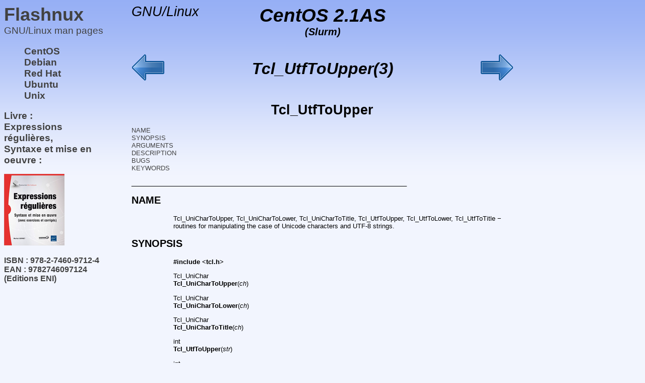

--- FILE ---
content_type: text/html
request_url: http://www.flashnux.com/en/centos/2/2.1/man3/Tcl_UtfToUpper.3.html
body_size: 2461
content:
<!DOCTYPE html>
<!-- %Z% %M% %E% %I% -->
<html>
	<head>
		<title> CentOS 2.1AS - Tcl_UtfToUpper(3) - GNU/Linux man page </title>
		<link rel="stylesheet" href="http://www.flashnux.com/man_pages_001.css">
		<meta http-equiv="Content-Type" content="text/html; charset=iso-8859-1">
		<meta name="keywords" content="Linux man page, manual page, CentOS 2.1AS, Tcl_UtfToUpper(3), CentOS Slurm, man pages, manual pages">
		<meta name="ROBOTS" content="index,follow">
	</head>

	<body>
		<div id="MP_home">
			<a class="MP_home" href="http://www.flashnux.com">Flashnux</a>
			<br>
			<h1 class="MP_OS">GNU/Linux man pages</h1>
			<ul class="distrib">
				<li><a href="http://www.flashnux.com/centos_us.html">CentOS</a></li>
				<li><a href="http://www.flashnux.com/debian_us.html">Debian</a></li>
				<li><a href="http://www.flashnux.com/redhat_us.html">Red Hat</a></li>
				<li><a href="http://www.flashnux.com/ubuntu_us.html">Ubuntu</a></li>
				<li><a href="http://www.flashnux.com/unix_us.html">Unix</a></li>
			</ul>
			<h2 class="ENI">Livre :<br>Expressions r&eacute;guli&egrave;res,<br>Syntaxe et mise en oeuvre :</h2>
			<a href="http://www.editions-eni.fr/livres/expressions-regulieres-syntaxe-et-mise-en-oeuvre-avec-exercices-et-corriges/.a4376740356df7862b30a7b685cd9463.html"><img src ="http://www.flashnux.com/images/ENI_Expr_Reg.png"></a>
			<h3 class="ENI">ISBN : 978-2-7460-9712-4<br>
			                EAN  : 9782746097124<br>
						 (Editions ENI)</h3>
		</div>
		<div id="MP_content">
			<table class="prev_next">
				<col width=25%>
				<col width=50%>
				<col width=25%>
				<tr>
					<td class="OS"><h1 class="OS">GNU/Linux</h1></td>
					<td class="distrib"><h1 class="distrib">CentOS 2.1AS</h1><span class="nickname">(Slurm)</span></td>
					<td class="arch"></td>
				</tr>
				<tr>
					<td class="prev"><a href = "http://www.flashnux.com/en/centos/2/2.1/man3/Tcl_UtfToUniCharDString.3.html"><img src="http://man.flashnux.com/images/previous_01.png"></td>

					<td class="name"><h1 class="name">Tcl_UtfToUpper(3)</h1></td>
					<td class="next"><a href = "http://www.flashnux.com/en/centos/2/2.1/man3/Tcl_ValidateAllMemory.3.html"><img src="http://man.flashnux.com/images/next_01.png"></td>

				</tr>
			</table>
		<hr>
		

<!-- Creator     : groff version 1.21 -->
<!-- CreationDate: Wed Sep  9 02:54:40 2015 -->
<!DOCTYPE html PUBLIC "-//W3C//DTD HTML 4.01 Transitional//EN"
"http://www.w3.org/TR/html4/loose.dtd">
<html>
<head>
<meta name="generator" content="groff -Thtml, see www.gnu.org">
<meta http-equiv="Content-Type" content="text/html; charset=US-ASCII">
<meta name="Content-Style" content="text/css">
<style type="text/css">
       p       { margin-top: 0; margin-bottom: 0; vertical-align: top }
       pre     { margin-top: 0; margin-bottom: 0; vertical-align: top }
       table   { margin-top: 0; margin-bottom: 0; vertical-align: top }
       h1      { text-align: center }
</style>
<title>Tcl_UtfToUpper</title>

</head>
<body>

<h1 align="center">Tcl_UtfToUpper</h1>

<a href="#NAME">NAME</a><br>
<a href="#SYNOPSIS">SYNOPSIS</a><br>
<a href="#ARGUMENTS">ARGUMENTS</a><br>
<a href="#DESCRIPTION">DESCRIPTION</a><br>
<a href="#BUGS">BUGS</a><br>
<a href="#KEYWORDS">KEYWORDS</a><br>

<hr>



<p>______________________________________________________________________________</p>

<h2>NAME
<a name="NAME"></a>
</h2>



<p style="margin-left:11%; margin-top: 1em">Tcl_UniCharToUpper,
Tcl_UniCharToLower, Tcl_UniCharToTitle, Tcl_UtfToUpper,
Tcl_UtfToLower, Tcl_UtfToTitle &minus; routines for
manipulating the case of Unicode characters and UTF-8
strings.</p>

<h2>SYNOPSIS
<a name="SYNOPSIS"></a>
</h2>


<p style="margin-left:11%; margin-top: 1em"><b>#include
&lt;tcl.h&gt;</b></p>

<p style="margin-left:11%; margin-top: 1em">Tcl_UniChar
<b><br>
Tcl_UniCharToUpper</b>(<i>ch</i>)</p>

<p style="margin-left:11%; margin-top: 1em">Tcl_UniChar
<b><br>
Tcl_UniCharToLower</b>(<i>ch</i>)</p>

<p style="margin-left:11%; margin-top: 1em">Tcl_UniChar
<b><br>
Tcl_UniCharToTitle</b>(<i>ch</i>)</p>

<p style="margin-left:11%; margin-top: 1em">int <b><br>
Tcl_UtfToUpper</b>(<i>str</i>)</p>

<p style="margin-left:11%; margin-top: 1em">int <b><br>
Tcl_UtfToLower</b>(<i>str</i>)</p>

<p style="margin-left:11%; margin-top: 1em">int <b><br>
Tcl_UtfToTitle</b>(<i>str</i>)</p>

<h2>ARGUMENTS
<a name="ARGUMENTS"></a>
</h2>


<table width="100%" border="0" rules="none" frame="void"
       cellspacing="0" cellpadding="0">
<tr valign="top" align="left">
<td width="11%"></td>
<td width="34%">


<p style="margin-top: 1em">int <i>ch</i> (in)</p></td>
<td width="3%"></td>
<td width="52%">


<p style="margin-top: 1em">The Tcl_UniChar to be
converted.</p> </td></tr>
<tr valign="top" align="left">
<td width="11%"></td>
<td width="34%">


<p>char <i>*str</i> (in/out)</p></td>
<td width="3%"></td>
<td width="52%">


<p>Pointer to UTF-8 string to be converted in place.</p></td></tr>
</table>


<p style="margin-left:48%;">_________________________________________________________________</p>

<h2>DESCRIPTION
<a name="DESCRIPTION"></a>
</h2>


<p style="margin-left:11%; margin-top: 1em">The first three
routines convert the case of individual Unicode
characters:</p>

<p style="margin-left:11%; margin-top: 1em">If <i>ch</i>
represents a lower-case character, <b>Tcl_UniCharToUpper</b>
returns the corresponding upper-case character. If no
upper-case character is defined, it returns the character
unchanged.</p>

<p style="margin-left:11%; margin-top: 1em">If <i>ch</i>
represents an upper-case character,
<b>Tcl_UniCharToLower</b> returns the corresponding
lower-case character. If no lower-case character is defined,
it returns the character unchanged.</p>

<p style="margin-left:11%; margin-top: 1em">If <i>ch</i>
represents a lower-case character, <b>Tcl_UniCharToTitle</b>
returns the corresponding title-case character. If no
title-case character is defined, it returns the
corresponding upper-case character. If no upper-case
character is defined, it returns the character unchanged.
Title-case is defined for a small number of characters that
have a different appearance when they are at the beginning
of a capitalized word.</p>

<p style="margin-left:11%; margin-top: 1em">The next three
routines convert the case of UTF-8 strings in place in
memory:</p>


<p style="margin-left:11%; margin-top: 1em"><b>Tcl_UtfToUpper</b>
changes every UTF-8 character in <i>str</i> to upper-case.
Because changing the case of a character may change its
size, the byte offset of each character in the resulting
string may differ from its original location.
<b>Tcl_UtfToUpper</b> writes a null byte at the end of the
converted string. <b>Tcl_UtfToUpper</b> returns the new
length of the string in bytes. This new length is guaranteed
to be no longer than the original string length.</p>


<p style="margin-left:11%; margin-top: 1em"><b>Tcl_UtfToLower</b>
is the same as <b>Tcl_UtfToUpper</b> except it turns each
character in the string into its lower-case equivalent.</p>


<p style="margin-left:11%; margin-top: 1em"><b>Tcl_UtfToTitle</b>
is the same as <b>Tcl_UtfToUpper</b> except it turns the
first character in the string into its title-case equivalent
and all following characters into their lower-case
equivalents.</p>

<h2>BUGS
<a name="BUGS"></a>
</h2>


<p style="margin-left:11%; margin-top: 1em">At this time,
the case conversions are only defined for the ISO8859-1
characters. Unicode characters above 0x00ff are not modified
by these routines.</p>

<h2>KEYWORDS
<a name="KEYWORDS"></a>
</h2>


<p style="margin-left:11%; margin-top: 1em">utf, unicode,
toupper, tolower, totitle, case</p>
<hr>
</body>
</html>


		<hr>
		<table class="prev_next">
			<tr>
				<td class="prev"><a href = "http://www.flashnux.com/en/centos/2/2.1/man3/Tcl_UtfToUniCharDString.3.html#BOT_PREVIOUS" name="BOT_PREVIOUS"><img src="http://man.flashnux.com/images/previous_01.png"></td>

				<td class="name">Tcl_UtfToUpper(3)</td>
				<td class="next"><a href = "http://www.flashnux.com/en/centos/2/2.1/man3/Tcl_ValidateAllMemory.3.html#BOT_NEXT" name="BOT_NEXT"><img src="http://man.flashnux.com/images/next_01.png"></td>

			</tr>
		</table>
	</body>
</html>


--- FILE ---
content_type: text/css
request_url: http://www.flashnux.com/man_pages_001.css
body_size: 1131
content:
/*
 *	Feuille de style CSS/HTML du site de man pages
 *	~~~~~~~~~~~~~~~~~~~~~~~~~~~~~~~~~~~~~~~~~~~~~~
 *
 *	@(#)	[MB] aw_man_pages.css	Version 1.15 du 14/08/28 - 
 *
 */

body {
	font-family			: Verdana, Helvetica, Arial, sans-serif;
	font-size				: 10pt;
	background			: #F2F5FE url(bg.gif) 0 0 repeat-x;
	background-attachment	: fixed;
	padding-left			: 0;
}
a:link {
	border				: none;
	color				: #414141;
/*	color				: #0000FF;	*/
	text-decoration		: none;
}
a:visited {
	color				: #414141;
/*	color				: #000080;	*/
	text-decoration		: none;
}
a:hover {
	color				: #414141;
/*	color				: #00ACE6;	*/
	text-decoration		: underline;
}
a:active {
	color				: #4DDBFF;
	text-decoration		: underline;
}

a.MP_home:link {
	border				: none;
	margin				: 0 0 0 0;
	padding				: 0 0 0 20;
	color				: #414141;
/*	color				: #0000FF;	*/
	text-decoration		: none;
	font-size				: 36px;
}
a.MP_home:visited {
	color				: #414141;
/*	color				: #000080;	*/
	text-decoration		: none;
	font-size				: 36px;
}
a.MP_home:hover {
	color				: #414141;
/*	color				: #00678A;	*/
/*	color				: #00ACE6;	*/
	text-decoration		: underline;
	font-size				: 36px;
}
a.MP_home:active {
	color				: #4DDBFF;
	text-decoration		: underline;
	font-size				: 36px;
}

span.nickname {
	font-size				: 20px;
	vertical-align			: top;
}

hr {
	border				: 0;
	background-color		: #0000FF;
}
.prev_next a img {
	border				: none;
/*	height				: 40;	*/
}

td.flag {
	text-align			: center;
	height				: 100;
}
table.prev_next {
	border				: none;
	border-collapse		: collapse;
	margin				: 0 0 0 0;
	font-family			: Verdana, Helvetica, Arial, sans-serif;
	font-size				: 14pt;
	font-weight			: bold;
	width				: 100%
}
tr {
	border				: none;
}

td.OS {
	border				: none;
	margin				: 0;
	padding				: 0;
	font-family			: Verdana, Helvetica, Arial, sans-serif;
	font-size				: 28pt;
	font-weight			: normal;
	font-style			: italic;
	text-align			: left;
/*	height				: 35pt;		*/
	vertical-align			: top;
}
h1.flashnux {
	font-family			: Verdana, Helvetica, Arial, sans-serif;
	font-size				: 28pt;
	font-weight			: bold;
	font-style			: italic;
	text-align			: left;
}
h1.OS {
	border				: none;
	margin				: 0;
	padding				: 0 0 0 0;
	font-family			: Verdana, Helvetica, Arial, sans-serif;
	font-size				: 20pt;
	font-weight			: normal;
	font-style			: italic;
	text-align			: left;
}
h2.ENI {
	font-size				: 14pt;
}
h3.ENI {
	font-size				: 12pt;
}
td.distrib {
	border				: none;
	padding				: 0 0 10 0;
	font-family			: Verdana, Helvetica, Arial, sans-serif;
	font-size				: 28pt;
	font-weight			: bold;
	font-style			: italic;
	text-align			: center;
	vertical-align			: top;
}
h1.distrib {
	border				: none;
	margin				: 0;
	padding				: 0;
	font-family			: Verdana, Helvetica, Arial, sans-serif;
	font-size				: 28pt;
	font-weight			: bold;
	font-style			: italic;
	text-align			: center;
}
td.nickname {
	font-family			: Verdana, Helvetica, Arial, sans-serif;
	font-size				: 28pt;
	font-weight			: bold;
	font-style			: italic;
	text-align			: left;
	vertical-align			: bottom;
}
td.arch {
	border				: none;
	font-family			: Verdana, Helvetica, Arial, sans-serif;
	font-size				: 20pt;
	font-weight			: normal;
	font-style			: italic;
	text-align			: left;
	vertical-align			: top;
}
h2.arch {
	border				: none;
	margin				: 0;
	font-family			: Verdana, Helvetica, Arial, sans-serif;
	font-size				: 24pt;
	font-weight			: bold;
	font-style			: italic;
	text-align			: center;
}
h6.nickname {
	font-family			: Verdana, Helvetica, Arial, sans-serif;
	font-size				: 14pt;
	font-weight			: bold;
	font-style			: italic;
	text-align			: left;
}
td.logo_distrib, img {
	border				: none;
	text-align			: center;
	height				: 100;
}
td.logo_dist_small, img {
	border				: none;
	text-align			: center;
	height				: 50;
}
td.prev {
	text-align			: left;
}
td.name {
	font-family			: Verdana, Helvetica, Arial, sans-serif;
	font-size				: 24pt;
	font-weight			: bold;
	font-style			: italic;
	text-align			: center;
}
h1.name {
	font-family			: Verdana, Helvetica, Arial, sans-serif;
	font-size				: 24pt;
	font-weight			: bold;
	font-style			: italic;
	text-align			: center;
}
td.next {
	text-align			: right;
}
td.release_maj {
	font-family			: Verdana, Helvetica, Arial, sans-serif;
	font-size				: 24pt;
	font-weight			: bold;
	font-style			: italic;
	text-align			: center;
}


div#MP_hdr {
	border				: none;
	position				: fixed;
	width				: 100%;
	height				: 48;
	margin				: 0 0 0 0;
	padding				: 0;
	z-index				: 1;
	background			: #D9E5F2;
/*	background			: #FFFFFF;		*/
/*	background			: #8CB3D9;		*/
}
div#MP_home {
	border				: none;			
	position				: fixed;
	width				: 17%;
/*	height				: 100;			*/
	padding				: 0 0 0 0;
	margin				: 0 0 0 0;
	text-align			: left;
	color				: #414141;
/*	color				: #0000FF;		*/
/*	background			: #D08080;		*/
	font-family			: Verdana, Helvetica, Arial, sans-serif;
	font-size				: 14pt;
	font-weight			: bold;
	font-style			: normal;
}
div#MP_OS {
	border				: none;
	position				: fixed;
	margin				: 0 0 0 25%;
	padding				: 0;
	width				: 50%;
/*	height				: 50;			*/
	text-align			: center;
	color				: #414141;
/*	color				: #0000FF;		*/
/*	background			: #80D080;		*/
	font-family			: Verdana, Helvetica, Arial, sans-serif;
	font-size				: 14pt;
	font-weight			: bold;
	font-style			: italic;
}
div#MP_right {
	border				: none;
	position				: fixed;
	margin				: 0 0 0 82%;
	padding				: 0 0 0 0;
	width				: 15%;
/*	height				: 100;			*/
	padding				: 0;
	text-align			: right;
	color				: #0000FF;
/*	background			: #8080D0;		*/
	font-family			: Verdana, Helvetica, Arial, sans-serif;
	font-size				: 14pt;
	font-weight			: bold;
	font-style			: italic;
}

div#MP_content {
	border				: none;
	position				: relative;
	margin				: 0 20% 0 20%;
	padding				: 0 0 0 0;
	width				: 60%;
}

h1.MP_home {
	border				: none;
	margin				: 0 0 0 0;
	padding				: 0 0 0 5;
	font-family			: Verdana, Helvetica, Arial, sans-serif;
	font-size				: 28pt;
	font-weight			: bold;
	font-style			: italic;
	text-align			: left;
}
h1.MP_OS {
	border				: none;
	margin				: 0 0 0 0;
	padding				: 0 0 0 5;
	color				: #414141;
	font-family			: Verdana, Helvetica, Arial, sans-serif;
	font-size				: 14pt;
	font-weight			: normal;
	font-style			: normal;
	text-align			: left;
}
h1.MP_right {
	padding				: 0;
	margin				: 0;
	font-family			: Verdana, Helvetica, Arial, sans-serif;
	font-size				: 28pt;
	font-weight			: bold;
	font-style			: italic;
	text-align			: right;
}
ul.distrib {
	border				: none;
	color				: #868686;
	margin				: 50 0 0 0;
	padding				: 0 0 0 20;
	text-align			: left;
	list-style-type		: none;
}

